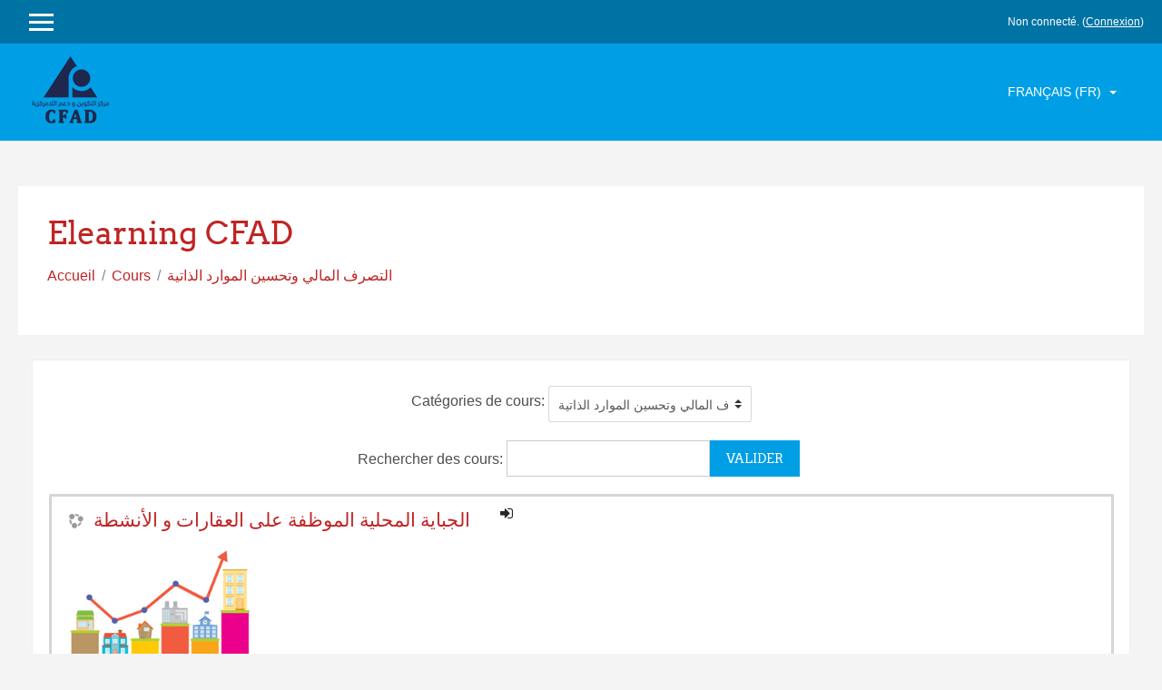

--- FILE ---
content_type: text/html; charset=utf-8
request_url: http://www.efad.cfad.tn/moodle/course/index.php?categoryid=5&lang=fr
body_size: 42215
content:
<!DOCTYPE html>

<html  dir="ltr" lang="fr" xml:lang="fr">
<head>
    <title>EFAD: التصرف المالي وتحسين الموارد الذاتية</title>
    <link rel="shortcut icon" href="http://www.efad.cfad.tn/moodle/theme/image.php/klass/theme/1630918750/favicon" />
    <meta name="apple-itunes-app" content="app-id=633359593, app-argument=http://www.efad.cfad.tn/moodle/course/index.php?categoryid=5"/><link rel="manifest" href="http://www.efad.cfad.tn/moodle/admin/tool/mobile/mobile.webmanifest.php" /><meta http-equiv="Content-Type" content="text/html; charset=utf-8" />
<meta name="keywords" content="moodle, EFAD: التصرف المالي وتحسين الموارد الذاتية" />
<link rel="stylesheet" type="text/css" href="http://www.efad.cfad.tn/moodle/theme/yui_combo.php?rollup/3.17.2/yui-moodlesimple-min.css" /><script id="firstthemesheet" type="text/css">/** Required in order to fix style inclusion problems in IE with YUI **/</script><link rel="stylesheet" type="text/css" href="http://www.efad.cfad.tn/moodle/theme/styles.php/klass/1630918750_1/all" />
<script type="text/javascript">
//<![CDATA[
var M = {}; M.yui = {};
M.pageloadstarttime = new Date();
M.cfg = {"wwwroot":"http:\/\/www.efad.cfad.tn\/moodle","sesskey":"7htgLZGHex","themerev":"1630918750","slasharguments":1,"theme":"klass","iconsystemmodule":"core\/icon_system_fontawesome","jsrev":"1592086076","admin":"admin","svgicons":true,"usertimezone":"Afrique\/Tunis","contextid":1011};var yui1ConfigFn = function(me) {if(/-skin|reset|fonts|grids|base/.test(me.name)){me.type='css';me.path=me.path.replace(/\.js/,'.css');me.path=me.path.replace(/\/yui2-skin/,'/assets/skins/sam/yui2-skin')}};
var yui2ConfigFn = function(me) {var parts=me.name.replace(/^moodle-/,'').split('-'),component=parts.shift(),module=parts[0],min='-min';if(/-(skin|core)$/.test(me.name)){parts.pop();me.type='css';min=''}
if(module){var filename=parts.join('-');me.path=component+'/'+module+'/'+filename+min+'.'+me.type}else{me.path=component+'/'+component+'.'+me.type}};
YUI_config = {"debug":false,"base":"http:\/\/www.efad.cfad.tn\/moodle\/lib\/yuilib\/3.17.2\/","comboBase":"http:\/\/www.efad.cfad.tn\/moodle\/theme\/yui_combo.php?","combine":true,"filter":null,"insertBefore":"firstthemesheet","groups":{"yui2":{"base":"http:\/\/www.efad.cfad.tn\/moodle\/lib\/yuilib\/2in3\/2.9.0\/build\/","comboBase":"http:\/\/www.efad.cfad.tn\/moodle\/theme\/yui_combo.php?","combine":true,"ext":false,"root":"2in3\/2.9.0\/build\/","patterns":{"yui2-":{"group":"yui2","configFn":yui1ConfigFn}}},"moodle":{"name":"moodle","base":"http:\/\/www.efad.cfad.tn\/moodle\/theme\/yui_combo.php?m\/1592086076\/","combine":true,"comboBase":"http:\/\/www.efad.cfad.tn\/moodle\/theme\/yui_combo.php?","ext":false,"root":"m\/1592086076\/","patterns":{"moodle-":{"group":"moodle","configFn":yui2ConfigFn}},"filter":null,"modules":{"moodle-core-dock":{"requires":["base","node","event-custom","event-mouseenter","event-resize","escape","moodle-core-dock-loader","moodle-core-event"]},"moodle-core-dock-loader":{"requires":["escape"]},"moodle-core-popuphelp":{"requires":["moodle-core-tooltip"]},"moodle-core-dragdrop":{"requires":["base","node","io","dom","dd","event-key","event-focus","moodle-core-notification"]},"moodle-core-lockscroll":{"requires":["plugin","base-build"]},"moodle-core-chooserdialogue":{"requires":["base","panel","moodle-core-notification"]},"moodle-core-actionmenu":{"requires":["base","event","node-event-simulate"]},"moodle-core-handlebars":{"condition":{"trigger":"handlebars","when":"after"}},"moodle-core-tooltip":{"requires":["base","node","io-base","moodle-core-notification-dialogue","json-parse","widget-position","widget-position-align","event-outside","cache-base"]},"moodle-core-notification":{"requires":["moodle-core-notification-dialogue","moodle-core-notification-alert","moodle-core-notification-confirm","moodle-core-notification-exception","moodle-core-notification-ajaxexception"]},"moodle-core-notification-dialogue":{"requires":["base","node","panel","escape","event-key","dd-plugin","moodle-core-widget-focusafterclose","moodle-core-lockscroll"]},"moodle-core-notification-alert":{"requires":["moodle-core-notification-dialogue"]},"moodle-core-notification-confirm":{"requires":["moodle-core-notification-dialogue"]},"moodle-core-notification-exception":{"requires":["moodle-core-notification-dialogue"]},"moodle-core-notification-ajaxexception":{"requires":["moodle-core-notification-dialogue"]},"moodle-core-blocks":{"requires":["base","node","io","dom","dd","dd-scroll","moodle-core-dragdrop","moodle-core-notification"]},"moodle-core-languninstallconfirm":{"requires":["base","node","moodle-core-notification-confirm","moodle-core-notification-alert"]},"moodle-core-event":{"requires":["event-custom"]},"moodle-core-maintenancemodetimer":{"requires":["base","node"]},"moodle-core-checknet":{"requires":["base-base","moodle-core-notification-alert","io-base"]},"moodle-core-formchangechecker":{"requires":["base","event-focus","moodle-core-event"]},"moodle-core_availability-form":{"requires":["base","node","event","event-delegate","panel","moodle-core-notification-dialogue","json"]},"moodle-backup-backupselectall":{"requires":["node","event","node-event-simulate","anim"]},"moodle-backup-confirmcancel":{"requires":["node","node-event-simulate","moodle-core-notification-confirm"]},"moodle-course-dragdrop":{"requires":["base","node","io","dom","dd","dd-scroll","moodle-core-dragdrop","moodle-core-notification","moodle-course-coursebase","moodle-course-util"]},"moodle-course-categoryexpander":{"requires":["node","event-key"]},"moodle-course-util":{"requires":["node"],"use":["moodle-course-util-base"],"submodules":{"moodle-course-util-base":{},"moodle-course-util-section":{"requires":["node","moodle-course-util-base"]},"moodle-course-util-cm":{"requires":["node","moodle-course-util-base"]}}},"moodle-course-formatchooser":{"requires":["base","node","node-event-simulate"]},"moodle-course-modchooser":{"requires":["moodle-core-chooserdialogue","moodle-course-coursebase"]},"moodle-course-management":{"requires":["base","node","io-base","moodle-core-notification-exception","json-parse","dd-constrain","dd-proxy","dd-drop","dd-delegate","node-event-delegate"]},"moodle-form-shortforms":{"requires":["node","base","selector-css3","moodle-core-event"]},"moodle-form-dateselector":{"requires":["base","node","overlay","calendar"]},"moodle-form-showadvanced":{"requires":["node","base","selector-css3"]},"moodle-form-passwordunmask":{"requires":[]},"moodle-question-chooser":{"requires":["moodle-core-chooserdialogue"]},"moodle-question-preview":{"requires":["base","dom","event-delegate","event-key","core_question_engine"]},"moodle-question-searchform":{"requires":["base","node"]},"moodle-question-qbankmanager":{"requires":["node","selector-css3"]},"moodle-availability_completion-form":{"requires":["base","node","event","moodle-core_availability-form"]},"moodle-availability_date-form":{"requires":["base","node","event","io","moodle-core_availability-form"]},"moodle-availability_grade-form":{"requires":["base","node","event","moodle-core_availability-form"]},"moodle-availability_group-form":{"requires":["base","node","event","moodle-core_availability-form"]},"moodle-availability_grouping-form":{"requires":["base","node","event","moodle-core_availability-form"]},"moodle-availability_profile-form":{"requires":["base","node","event","moodle-core_availability-form"]},"moodle-qtype_ddimageortext-form":{"requires":["moodle-qtype_ddimageortext-dd","form_filepicker"]},"moodle-qtype_ddimageortext-dd":{"requires":["node","dd","dd-drop","dd-constrain"]},"moodle-qtype_ddmarker-form":{"requires":["moodle-qtype_ddmarker-dd","form_filepicker","graphics","escape"]},"moodle-qtype_ddmarker-dd":{"requires":["node","event-resize","dd","dd-drop","dd-constrain","graphics"]},"moodle-qtype_ddwtos-dd":{"requires":["node","dd","dd-drop","dd-constrain"]},"moodle-mod_assign-history":{"requires":["node","transition"]},"moodle-mod_bigbluebuttonbn-broker":{"requires":["base","node","datasource-get","datasource-jsonschema","datasource-polling","moodle-core-notification"]},"moodle-mod_bigbluebuttonbn-rooms":{"requires":["base","node","datasource-get","datasource-jsonschema","datasource-polling","moodle-core-notification"]},"moodle-mod_bigbluebuttonbn-modform":{"requires":["base","node"]},"moodle-mod_bigbluebuttonbn-imports":{"requires":["base","node"]},"moodle-mod_bigbluebuttonbn-recordings":{"requires":["base","node","datasource-get","datasource-jsonschema","datasource-polling","moodle-core-notification"]},"moodle-mod_forum-subscriptiontoggle":{"requires":["base-base","io-base"]},"moodle-mod_quiz-dragdrop":{"requires":["base","node","io","dom","dd","dd-scroll","moodle-core-dragdrop","moodle-core-notification","moodle-mod_quiz-quizbase","moodle-mod_quiz-util-base","moodle-mod_quiz-util-page","moodle-mod_quiz-util-slot","moodle-course-util"]},"moodle-mod_quiz-questionchooser":{"requires":["moodle-core-chooserdialogue","moodle-mod_quiz-util","querystring-parse"]},"moodle-mod_quiz-autosave":{"requires":["base","node","event","event-valuechange","node-event-delegate","io-form"]},"moodle-mod_quiz-modform":{"requires":["base","node","event"]},"moodle-mod_quiz-quizbase":{"requires":["base","node"]},"moodle-mod_quiz-toolboxes":{"requires":["base","node","event","event-key","io","moodle-mod_quiz-quizbase","moodle-mod_quiz-util-slot","moodle-core-notification-ajaxexception"]},"moodle-mod_quiz-util":{"requires":["node","moodle-core-actionmenu"],"use":["moodle-mod_quiz-util-base"],"submodules":{"moodle-mod_quiz-util-base":{},"moodle-mod_quiz-util-slot":{"requires":["node","moodle-mod_quiz-util-base"]},"moodle-mod_quiz-util-page":{"requires":["node","moodle-mod_quiz-util-base"]}}},"moodle-mod_quiz-repaginate":{"requires":["base","event","node","io","moodle-core-notification-dialogue"]},"moodle-mod_quiz-quizquestionbank":{"requires":["base","event","node","io","io-form","yui-later","moodle-question-qbankmanager","moodle-core-notification-dialogue"]},"moodle-mod_quiz-randomquestion":{"requires":["base","event","node","io","moodle-core-notification-dialogue"]},"moodle-message_airnotifier-toolboxes":{"requires":["base","node","io"]},"moodle-filter_glossary-autolinker":{"requires":["base","node","io-base","json-parse","event-delegate","overlay","moodle-core-event","moodle-core-notification-alert","moodle-core-notification-exception","moodle-core-notification-ajaxexception"]},"moodle-filter_mathjaxloader-loader":{"requires":["moodle-core-event"]},"moodle-editor_atto-rangy":{"requires":[]},"moodle-editor_atto-editor":{"requires":["node","transition","io","overlay","escape","event","event-simulate","event-custom","node-event-html5","node-event-simulate","yui-throttle","moodle-core-notification-dialogue","moodle-core-notification-confirm","moodle-editor_atto-rangy","handlebars","timers","querystring-stringify"]},"moodle-editor_atto-plugin":{"requires":["node","base","escape","event","event-outside","handlebars","event-custom","timers","moodle-editor_atto-menu"]},"moodle-editor_atto-menu":{"requires":["moodle-core-notification-dialogue","node","event","event-custom"]},"moodle-report_eventlist-eventfilter":{"requires":["base","event","node","node-event-delegate","datatable","autocomplete","autocomplete-filters"]},"moodle-report_loglive-fetchlogs":{"requires":["base","event","node","io","node-event-delegate"]},"moodle-gradereport_grader-gradereporttable":{"requires":["base","node","event","handlebars","overlay","event-hover"]},"moodle-gradereport_history-userselector":{"requires":["escape","event-delegate","event-key","handlebars","io-base","json-parse","moodle-core-notification-dialogue"]},"moodle-tool_capability-search":{"requires":["base","node"]},"moodle-tool_lp-dragdrop-reorder":{"requires":["moodle-core-dragdrop"]},"moodle-tool_monitor-dropdown":{"requires":["base","event","node"]},"moodle-assignfeedback_editpdf-editor":{"requires":["base","event","node","io","graphics","json","event-move","event-resize","transition","querystring-stringify-simple","moodle-core-notification-dialog","moodle-core-notification-alert","moodle-core-notification-exception","moodle-core-notification-ajaxexception"]},"moodle-atto_accessibilitychecker-button":{"requires":["color-base","moodle-editor_atto-plugin"]},"moodle-atto_accessibilityhelper-button":{"requires":["moodle-editor_atto-plugin"]},"moodle-atto_align-button":{"requires":["moodle-editor_atto-plugin"]},"moodle-atto_bold-button":{"requires":["moodle-editor_atto-plugin"]},"moodle-atto_charmap-button":{"requires":["moodle-editor_atto-plugin"]},"moodle-atto_clear-button":{"requires":["moodle-editor_atto-plugin"]},"moodle-atto_collapse-button":{"requires":["moodle-editor_atto-plugin"]},"moodle-atto_emoticon-button":{"requires":["moodle-editor_atto-plugin"]},"moodle-atto_equation-button":{"requires":["moodle-editor_atto-plugin","moodle-core-event","io","event-valuechange","tabview","array-extras"]},"moodle-atto_html-button":{"requires":["moodle-editor_atto-plugin","event-valuechange"]},"moodle-atto_image-button":{"requires":["moodle-editor_atto-plugin"]},"moodle-atto_indent-button":{"requires":["moodle-editor_atto-plugin"]},"moodle-atto_italic-button":{"requires":["moodle-editor_atto-plugin"]},"moodle-atto_link-button":{"requires":["moodle-editor_atto-plugin"]},"moodle-atto_managefiles-usedfiles":{"requires":["node","escape"]},"moodle-atto_managefiles-button":{"requires":["moodle-editor_atto-plugin"]},"moodle-atto_media-button":{"requires":["moodle-editor_atto-plugin","moodle-form-shortforms"]},"moodle-atto_noautolink-button":{"requires":["moodle-editor_atto-plugin"]},"moodle-atto_orderedlist-button":{"requires":["moodle-editor_atto-plugin"]},"moodle-atto_rtl-button":{"requires":["moodle-editor_atto-plugin"]},"moodle-atto_strike-button":{"requires":["moodle-editor_atto-plugin"]},"moodle-atto_subscript-button":{"requires":["moodle-editor_atto-plugin"]},"moodle-atto_superscript-button":{"requires":["moodle-editor_atto-plugin"]},"moodle-atto_table-button":{"requires":["moodle-editor_atto-plugin","moodle-editor_atto-menu","event","event-valuechange"]},"moodle-atto_teamsmeeting-button":{"requires":["moodle-editor_atto-plugin"]},"moodle-atto_title-button":{"requires":["moodle-editor_atto-plugin"]},"moodle-atto_underline-button":{"requires":["moodle-editor_atto-plugin"]},"moodle-atto_undo-button":{"requires":["moodle-editor_atto-plugin"]},"moodle-atto_unorderedlist-button":{"requires":["moodle-editor_atto-plugin"]}}},"gallery":{"name":"gallery","base":"http:\/\/www.efad.cfad.tn\/moodle\/lib\/yuilib\/gallery\/","combine":true,"comboBase":"http:\/\/www.efad.cfad.tn\/moodle\/theme\/yui_combo.php?","ext":false,"root":"gallery\/1592086076\/","patterns":{"gallery-":{"group":"gallery"}}}},"modules":{"core_filepicker":{"name":"core_filepicker","fullpath":"http:\/\/www.efad.cfad.tn\/moodle\/lib\/javascript.php\/1592086076\/repository\/filepicker.js","requires":["base","node","node-event-simulate","json","async-queue","io-base","io-upload-iframe","io-form","yui2-treeview","panel","cookie","datatable","datatable-sort","resize-plugin","dd-plugin","escape","moodle-core_filepicker","moodle-core-notification-dialogue"]},"core_comment":{"name":"core_comment","fullpath":"http:\/\/www.efad.cfad.tn\/moodle\/lib\/javascript.php\/1592086076\/comment\/comment.js","requires":["base","io-base","node","json","yui2-animation","overlay","escape"]},"mathjax":{"name":"mathjax","fullpath":"https:\/\/cdnjs.cloudflare.com\/ajax\/libs\/mathjax\/2.7.2\/MathJax.js?delayStartupUntil=configured"}}};
M.yui.loader = {modules: {}};

//]]>
</script>

    <meta name="viewport" content="width=device-width, initial-scale=1.0">
</head>

<body  id="page-course-index-category" class="format-site  path-course path-course-index safari dir-ltr lang-fr yui-skin-sam yui3-skin-sam www-efad-cfad-tn--moodle pagelayout-coursecategory course-1 context-1011 category-5 notloggedin ">

<div id="page-wrapper">

    <div>
    <a class="sr-only sr-only-focusable" href="#maincontent">Passer au contenu principal</a>
</div><script type="text/javascript" src="http://www.efad.cfad.tn/moodle/theme/yui_combo.php?rollup/3.17.2/yui-moodlesimple-min.js"></script><script type="text/javascript" src="http://www.efad.cfad.tn/moodle/theme/jquery.php/core/jquery-3.2.1.min.js"></script>
<script type="text/javascript" src="http://www.efad.cfad.tn/moodle/lib/javascript.php/1592086076/lib/javascript-static.js"></script>
<script type="text/javascript">
//<![CDATA[
document.body.className += ' jsenabled';
//]]>
</script>



    <header id="header" role="banner" class="pos-f-t navbar navbar-full navbar-light bg-faded navbar-static-top moodle-has-zindex">
    
        <div class="container navbar-nav">
    
            <div data-region="drawer-toggle">
                <button aria-expanded="false" aria-controls="nav-drawer" type="button" class="btn pull-xs-left m-r-1 btn-secondary" data-action="toggle-drawer" data-side="left" data-preference="drawer-open-nav"><span aria-hidden="true" class="hidden-xl-down">&#9776;</span><span class="sr-only hidden-xl-down">Déplier</span>
    			<span aria-hidden="true"> </span>
    		    <span aria-hidden="true"> </span>
    		    <span aria-hidden="true"> </span>
    			</button>
            </div>
    
            <!-- user_menu -->
            <div class="usermenu"><span class="login">Non connecté. (<a href="http://www.efad.cfad.tn/moodle/login/index.php">Connexion</a>)</span></div>
    
            <!-- navbar_plugin_output -->
            
    
            <!-- search_box -->
            <span class="hidden-md-down">
            
            </span>
            
    
           <nav class="nav navbar-nav hidden-xl-down">
    		            <a href="#" class="brand" style="display: none;">Title</a>
                <p class="navbar-text"><a href="http://www.efad.cfad.tn/moodle"><i class="fa fa-home"></i> </a></p>
                <div class="nav-collapse collapse navbar-responsive-collapse">
                  <p class="navbar-text"><a href="http://www.efad.cfad.tn/moodle"><i class="fa fa-home"></i> </a></p>
    			</div>
                <div class="nav-collapse collapse navbar-responsive-collapse">
                  <p class="navbar-text"><a href="http://www.efad.cfad.tn/moodle"><i class="fa fa-home"></i> 00216 71 845 473</a></p>
    			</div>
    	   
                
            </nav>
        </div>
    </header>
    
    <div class="header-main">
              <div class="header-main-content">
                <div class="container">
                    <div id="logo">
                    <a href="http://www.efad.cfad.tn/moodle/?redirect=0" class="navbar-brand has-logo
                    ">
                    <span class="logo">
                        <img src="//www.efad.cfad.tn/moodle/pluginfile.php/1/theme_klass/logo/1630918750/cfad-logo%20ENTETE.png" alt="EFAD">
                    </span>
                    </a>
    				</div>
                   
                   
                    <div class="navbar">
                                <div class="navbar-inner">
                                  
                                               
                                  <button class="navbar-toggler hidden-lg-up" type="button" data-toggle="collapse" data-target="#navbarResponsive" aria-controls="navbarResponsive" aria-expanded="false" aria-label="Toggle navigation"></button>
    
                        <div class="collapse navbar-toggleable-md" id="navbarResponsive">
                                    
                                    <!-- custom_menu -->
                    <div class="dropdown nav-item">
    <a class="dropdown-toggle nav-link" id="drop-down-6978e1cf1d4a66978e1cf13e415" data-toggle="dropdown" aria-haspopup="true" aria-expanded="false" href="#">
        Français ‎(fr)‎
    </a>
    <div class="dropdown-menu" aria-labelledby="drop-down-6978e1cf1d4a66978e1cf13e415">
                <a class="dropdown-item" href="http://www.efad.cfad.tn/moodle/course/index.php?categoryid=5&amp;lang=en" title="English ‎(en)‎">English ‎(en)‎</a>
                <a class="dropdown-item" href="http://www.efad.cfad.tn/moodle/course/index.php?categoryid=5&amp;lang=fr" title="Français ‎(fr)‎">Français ‎(fr)‎</a>
                <a class="dropdown-item" href="http://www.efad.cfad.tn/moodle/course/index.php?categoryid=5&amp;lang=ar" title="عربي ‎(ar)‎">عربي ‎(ar)‎</a>
    </div>
</div>
                    <!-- page_heading_menu -->
                    
                                    </div>
                                  </div>
                                    </div>
                    
    
    			    <div class="top-search hidden-xl-down">
                    <form action="http://www.efad.cfad.tn/moodle/course/search.php" method="get">
                        <input type="text" placeholder="" name="search" value="Search courses">
                        <input type="submit" value="Search">
                    </form>
                    </div>
                  </div>
            </div>
    		
            <div class="header-main-menubar hidden-xl-down">
    			<div class="container">
                              <div class="navbar">
                                <div class="navbar-inner">
                                  
                    			  <button class="navbar-toggler hidden-lg-up" type="button" data-toggle="collapse" data-target="#navbarResponsive" aria-controls="navbarResponsive" aria-expanded="false" aria-label="Toggle navigation"></button>
    
                    	<div class="collapse navbar-toggleable-md" id="navbarResponsive">
                                    
                                    
                                    </div>
                                  </div>
                                    </div>
              </div>
            </div>
          </div>

    <div id="page" class="container">
        <header id="page-header" class="row"><div class="col-xs-12 p-a-1"><div class="card"><div class="card-block"><div class="pull-xs-right context-header-settings-menu"></div><div class="pull-xs-left"><div class="page-context-header"><div class="page-header-headings"><h1>Elearning CFAD</h1></div></div></div><div class="clearfix w-100 pull-xs-left" id="page-navbar"><div class="breadcrumb-nav"><nav role="navigation">
    <ol class="breadcrumb">
                <li class="breadcrumb-item"><a href="http://www.efad.cfad.tn/moodle/" >Accueil</a></li>
                <li class="breadcrumb-item"><a href="http://www.efad.cfad.tn/moodle/course/index.php" >Cours</a></li>
                <li class="breadcrumb-item"><a href="http://www.efad.cfad.tn/moodle/course/index.php?categoryid=5" >التصرف المالي وتحسين الموارد الذاتية</a></li>
    </ol>
</nav></div><div class="breadcrumb-button pull-xs-right"></div></div><div id="course-header"></div></div></div></div></header>

        <div id="page-content" class="row">
            <div id="region-main-box" class="col-xs-12">
                <section id="region-main" >
                    <div class="card card-block">
                    <span class="notifications" id="user-notifications"></span>
                    <div role="main"><span id="maincontent"></span><span></span><div class="categorypicker"><div class="singleselect d-inline-block">
    <form method="get" action="http://www.efad.cfad.tn/moodle/course/index.php" class="form-inline" id="switchcategory">
            <label for="single_select6978e1cf13e411">
                Catégories de cours:
            </label>
        <select  id="single_select6978e1cf13e411" class="custom-select singleselect" name="categoryid">
                    <option  value="1" >Divers</option>
                    <option  value="3" > الحوكمة الرشيدة</option>
                    <option  value="4" >التصرف الإداري</option>
                    <option  value="5" selected>التصرف المالي وتحسين الموارد الذاتية</option>
                    <option  value="6" >تنفيذ البرامج الاستثمارية حسب المقاربة التشاركية</option>
                    <option  value="7" >اجراءات ابرام الصفقات </option>
                    <option  value="8" >التصرف في الملك البلدي و صيانة الممتلكات والعناية بالبيئة</option>
                    <option  value="9" >علوم الإدارة وتقنيات التصرف الحديت</option>
                    <option  value="10" >الإعلامية والإدارة الإلكترونية</option>
        </select>
        <noscript>
            <input type="submit" role="button" class="btn btn-secondary" value="Valider">
        </noscript>
    </form>
</div></div><form id="coursesearch" action="http://www.efad.cfad.tn/moodle/course/search.php" method="get"><fieldset class="coursesearchbox invisiblefieldset"><label for="coursesearchbox">Rechercher des cours: </label><input type="text" id="coursesearchbox" size="30" name="search" value="" /><input type="submit" value="Valider" /></fieldset></form><div class="course_category_tree clearfix "><div class="content"><div class="courses category-browse category-browse-5"><div class="coursebox clearfix odd first " data-courseid="33" data-type="1"><div class="info"><h3 class="coursename"><a class="" href="http://www.efad.cfad.tn/moodle/course/view.php?id=33"> الجباية المحلية الموظفة على العقارات و الأنشطة</a></h3><div class="moreinfo"></div><div class="enrolmenticons"><i class="icon fa fa-sign-in fa-fw " aria-hidden="true" title="Auto-inscription" aria-label="Auto-inscription"></i></div></div><div class="content"><div class="courseimage"><img src="http://www.efad.cfad.tn/moodle/pluginfile.php/488/course/overviewfiles/FL.jpg" /></div></div></div><div class="coursebox clearfix even " data-courseid="45" data-type="1"><div class="info"><h3 class="coursename"><a class="" href="http://www.efad.cfad.tn/moodle/course/view.php?id=45">الجباية المحليّة :المعاليم المختلفة</a></h3><div class="moreinfo"></div></div><div class="content"><div class="courseimage"><img src="http://www.efad.cfad.tn/moodle/pluginfile.php/1303/course/overviewfiles/img-fisc.png" /></div></div></div><div class="coursebox clearfix odd " data-courseid="29" data-type="1"><div class="info"><h3 class="coursename"><a class="" href="http://www.efad.cfad.tn/moodle/course/view.php?id=29">أخطاء التصرّف المرتكبة في القطاع العمومي وطرق تفاديها</a></h3><div class="moreinfo"></div><div class="enrolmenticons"><i class="icon fa fa-sign-in fa-fw " aria-hidden="true" title="Auto-inscription" aria-label="Auto-inscription"></i></div></div><div class="content"><div class="courseimage"><img src="http://www.efad.cfad.tn/moodle/pluginfile.php/453/course/overviewfiles/FG.jpg" /></div></div></div><div class="coursebox clearfix even " data-courseid="30" data-type="1"><div class="info"><h3 class="coursename"><a class="" href="http://www.efad.cfad.tn/moodle/course/view.php?id=30">إعداد الميزانية البلدية </a></h3><div class="moreinfo"></div><div class="enrolmenticons"><i class="icon fa fa-sign-in fa-fw " aria-hidden="true" title="Auto-inscription" aria-label="Auto-inscription"></i></div></div><div class="content"><div class="courseimage"><img src="http://www.efad.cfad.tn/moodle/pluginfile.php/462/course/overviewfiles/budget.png" /></div></div></div><div class="coursebox clearfix odd " data-courseid="32" data-type="1"><div class="info"><h3 class="coursename"><a class="" href="http://www.efad.cfad.tn/moodle/course/view.php?id=32">المحاسبة العمومية</a></h3><div class="moreinfo"></div><div class="enrolmenticons"><i class="icon fa fa-sign-in fa-fw " aria-hidden="true" title="Auto-inscription" aria-label="Auto-inscription"></i></div></div><div class="content"><div class="courseimage"><img src="http://www.efad.cfad.tn/moodle/pluginfile.php/482/course/overviewfiles/compta.png" /></div></div></div><div class="coursebox clearfix even " data-courseid="31" data-type="1"><div class="info"><h3 class="coursename"><a class="" href="http://www.efad.cfad.tn/moodle/course/view.php?id=31">التصرف في وكالات الدّفوعات وفي وكالات المقابيض</a></h3><div class="moreinfo"></div><div class="enrolmenticons"><i class="icon fa fa-sign-in fa-fw " aria-hidden="true" title="Auto-inscription" aria-label="Auto-inscription"></i></div></div><div class="content"><div class="courseimage"><img src="http://www.efad.cfad.tn/moodle/pluginfile.php/472/course/overviewfiles/Rr_Ra.jpg" /></div></div></div><div class="coursebox clearfix odd last " data-courseid="38" data-type="1"><div class="info"><h3 class="coursename"><a class="" href="http://www.efad.cfad.tn/moodle/course/view.php?id=38">التصرف في الأسواق البلدية</a></h3><div class="moreinfo"></div><div class="enrolmenticons"><i class="icon fa fa-sign-in fa-fw " aria-hidden="true" title="Auto-inscription" aria-label="Auto-inscription"></i></div></div><div class="content"><div class="courseimage"><img src="http://www.efad.cfad.tn/moodle/pluginfile.php/685/course/overviewfiles/othmeni.jpg" /></div></div></div></div></div></div><div class="buttons"></div></div>
                    
                    </div>
                </section>
            </div>
        </div>
    </div>
    <div id="nav-drawer" data-region="drawer" class="hidden-print moodle-has-zindex closed" aria-hidden="true" tabindex="-1">
        <nav class="list-group">
            <a class="list-group-item list-group-item-action " href="http://www.efad.cfad.tn/moodle/" data-key="home" data-isexpandable="0" data-indent="0" data-showdivider="0" data-type="1" data-nodetype="1" data-collapse="0" data-forceopen="1" data-isactive="0" data-hidden="0" data-preceedwithhr="0" >
                <div class="m-l-0">
                        Accueil
                </div>
            </a>
        </nav>
    </div>
</div>
<footer id="footer" class="p-y-1 bg-inverse">
   <div class="footer-main">
        <div class="container">
            <div class="row">
                <div class="col-md-4">
                    <div class="infoarea">
                        <div class="footer-logo">
                            <a href="http://www.efad.cfad.tn/moodle/?redirect=0">
                                <img src="//www.efad.cfad.tn/moodle/pluginfile.php/1/theme_klass/footerlogo/1630918750/cfad-pied.png" width="243" height="77" alt="klass">
                            </a>
                        </div>
                        <h5><b><span>Le Centre de formation et d’appui à la décentralisation est créé par la loi n° 94-76 du 27 juin 1994, modifiée par le décret n° 2004-1181 du 25 mai 2004.</span></b><br></h5>
<p>L'organisation administrative et financière et les modalités de fonctionnement du Centre de formation et d’appui à la décentralisation sont fixées par le décret n° 1994-2325 du 14 novembre 1994, modifié par le décret n° 2004-1182 du 25 mai 2004.</p>
                     </div>
                </div>
                <div class="col-md-2">
                    <div class="foot-links">
                        <h5>info</h5>
						<ul>
                           <li><a href="http://www.cfad.tn/" target="_blank">Site CFAD</a></li><li><a href="http://www.efad.cfad.tn" target="_blank">Portail de formation à distance</a></li>
						 </ul>
                   </div>
                </div>
                <div class="col-md-3">
                    <div class="contact-info">
                        <h5 class="nopadding">Nous contacter</h5>
                        <p>05, rue Lilas 1002 Tunis</p>
                        <p><i class="fa fa-phone-square"></i>Téléphone : 00216 71 845 473</p>
                        <p><i class="fa fa-envelope"></i>Courriel : <a class="mail-link" href="mailto:cfad@cfad.tn"> cfad@cfad.tn</a></p>
                    </div>
                </div>
                <div class="col-md-3">
                    <div class="social-media">
                    <h5>ajoutez un réseau social</h5>
                    <ul>
                            <li class="smedia-01">
                                <a href="https://www.facebook.com/CFAD-Tunisie-217700398575051/?fref=ts" target="_blank">
                                    <i class="fa fa-facebook-square"></i>
                                </a>
                            </li>


                        </ul>
                    </div>
                </div>
            </div>
        </div>
    </div>
    <div class="footer-foot">
        <div class="container">
                <p>Copyright &copy; 2016 - Developed by <a href="http://www.efad.cfad.tn">CFAD</a>. </p>
        </div>
    </div>
</footer>
<!--E.O.Footer-->

<footer>
<a href="https://download.moodle.org/mobile?version=2017111302.02&amp;lang=fr&amp;iosappid=633359593&amp;androidappid=com.moodle.moodlemobile">Obtenir l'app mobile</a>
</footer>
<script type="text/javascript">
//<![CDATA[
var require = {
    baseUrl : 'http://www.efad.cfad.tn/moodle/lib/requirejs.php/1592086076/',
    // We only support AMD modules with an explicit define() statement.
    enforceDefine: true,
    skipDataMain: true,
    waitSeconds : 0,

    paths: {
        jquery: 'http://www.efad.cfad.tn/moodle/lib/javascript.php/1592086076/lib/jquery/jquery-3.2.1.min',
        jqueryui: 'http://www.efad.cfad.tn/moodle/lib/javascript.php/1592086076/lib/jquery/ui-1.12.1/jquery-ui.min',
        jqueryprivate: 'http://www.efad.cfad.tn/moodle/lib/javascript.php/1592086076/lib/requirejs/jquery-private'
    },

    // Custom jquery config map.
    map: {
      // '*' means all modules will get 'jqueryprivate'
      // for their 'jquery' dependency.
      '*': { jquery: 'jqueryprivate' },
      // Stub module for 'process'. This is a workaround for a bug in MathJax (see MDL-60458).
      '*': { process: 'core/first' },

      // 'jquery-private' wants the real jQuery module
      // though. If this line was not here, there would
      // be an unresolvable cyclic dependency.
      jqueryprivate: { jquery: 'jquery' }
    }
};

//]]>
</script>
<script type="text/javascript" src="http://www.efad.cfad.tn/moodle/lib/javascript.php/1592086076/lib/requirejs/require.min.js"></script>
<script type="text/javascript">
//<![CDATA[
require(['core/first'], function() {
;
require(["media_videojs/loader"], function(loader) {
    loader.setUp(function(videojs) {
        videojs.options.flash.swf = "http://www.efad.cfad.tn/moodle/media/player/videojs/videojs/video-js.swf";
videojs.addLanguage("fr",{
 "Audio Player": "Lecteur audio",
 "Video Player": "Lecteur vidéo",
 "Play": "Lecture",
 "Pause": "Pause",
 "Replay": "Revoir",
 "Current Time": "Temps actuel",
 "Duration Time": "Durée",
 "Remaining Time": "Temps restant",
 "Stream Type": "Type de flux",
 "LIVE": "EN DIRECT",
 "Loaded": "Chargé",
 "Progress": "Progression",
 "Progress Bar": "Barre de progression",
 "progress bar timing: currentTime={1} duration={2}": "{1} de {2}",
 "Fullscreen": "Plein écran",
 "Non-Fullscreen": "Fenêtré",
 "Mute": "Sourdine",
 "Unmute": "Son activé",
 "Playback Rate": "Vitesse de lecture",
 "Subtitles": "Sous-titres",
 "subtitles off": "Sous-titres désactivés",
 "Captions": "Sous-titres transcrits",
 "captions off": "Sous-titres transcrits désactivés",
 "Chapters": "Chapitres",
 "Descriptions": "Descriptions",
 "descriptions off": "descriptions désactivées",
 "Audio Track": "Piste audio",
 "Volume Level": "Niveau de volume",
 "You aborted the media playback": "Vous avez interrompu la lecture de la vidéo.",
 "A network error caused the media download to fail part-way.": "Une erreur de réseau a interrompu le téléchargement de la vidéo.",
 "The media could not be loaded, either because the server or network failed or because the format is not supported.": "Cette vidéo n'a pas pu être chargée, soit parce que le serveur ou le réseau a échoué ou parce que le format n'est pas reconnu.",
 "The media playback was aborted due to a corruption problem or because the media used features your browser did not support.": "La lecture de la vidéo a été interrompue à cause d'un problème de corruption ou parce que la vidéo utilise des fonctionnalités non prises en charge par votre navigateur.",
 "No compatible source was found for this media.": "Aucune source compatible n'a été trouvée pour cette vidéo.",
 "The media is encrypted and we do not have the keys to decrypt it.": "Le média est chiffré et nous n'avons pas les clés pour le déchiffrer.",
 "Play Video": "Lire la vidéo",
 "Close": "Fermer",
 "Close Modal Dialog": "Fermer la boîte de dialogue modale",
 "Modal Window": "Fenêtre modale",
 "This is a modal window": "Ceci est une fenêtre modale",
 "This modal can be closed by pressing the Escape key or activating the close button.": "Ce modal peut être fermé en appuyant sur la touche Échap ou activer le bouton de fermeture.",
 ", opens captions settings dialog": ", ouvrir les paramètres des sous-titres transcrits",
 ", opens subtitles settings dialog": ", ouvrir les paramètres des sous-titres",
 ", opens descriptions settings dialog": ", ouvrir les paramètres des descriptions",
 ", selected": ", sélectionné",
 "captions settings": "Paramètres des sous-titres transcrits",
 "subtitles settings": "Paramètres des sous-titres",
 "descriptions settings": "Paramètres des descriptions",
 "Text": "Texte",
 "White": "Blanc",
 "Black": "Noir",
 "Red": "Rouge",
 "Green": "Vert",
 "Blue": "Bleu",
 "Yellow": "Jaune",
 "Magenta": "Magenta",
 "Cyan": "Cyan",
 "Background": "Arrière-plan",
 "Window": "Fenêtre",
 "Transparent": "Transparent",
 "Semi-Transparent": "Semi-transparent",
 "Opaque": "Opaque",
 "Font Size": "Taille des caractères",
 "Text Edge Style": "Style des contours du texte",
 "None": "Aucun",
 "Raised": "Élevé",
 "Depressed": "Enfoncé",
 "Uniform": "Uniforme",
 "Dropshadow": "Ombre portée",
 "Font Family": "Famille de polices",
 "Proportional Sans-Serif": "Polices à chasse variable sans empattement (Proportional Sans-Serif)",
 "Monospace Sans-Serif": "Polices à chasse fixe sans empattement (Monospace Sans-Serif)",
 "Proportional Serif": "Polices à chasse variable avec empattement (Proportional Serif)",
 "Monospace Serif": "Polices à chasse fixe avec empattement (Monospace Serif)",
 "Casual": "Manuscrite",
 "Script": "Scripte",
 "Small Caps": "Petites capitales",
 "Reset": "Réinitialiser",
 "restore all settings to the default values": "Restaurer tous les paramètres aux valeurs par défaut",
 "Done": "Terminé",
 "Caption Settings Dialog": "Boîte de dialogue des paramètres des sous-titres transcrits",
 "Beginning of dialog window. Escape will cancel and close the window.": "Début de la fenêtre de dialogue. La touche d'échappement annulera et fermera la fenêtre.",
 "End of dialog window.": "Fin de la fenêtre de dialogue."
});

    });
});;

require(['jquery'], function($) {
    $('#single_select6978e1cf13e411').change(function() {
        var ignore = $(this).find(':selected').attr('data-ignore');
        if (typeof ignore === typeof undefined) {
            $('#switchcategory').submit();
        }
    });
});
;

require(['jquery'], function($) {
    $('#single_select6978e1cf13e414').change(function() {
        var ignore = $(this).find(':selected').attr('data-ignore');
        if (typeof ignore === typeof undefined) {
            $('#single_select_f6978e1cf13e413').submit();
        }
    });
});
;

require(['theme_boost/loader']);
require(['theme_boost/drawer'], function(mod) {
    mod.init();
});
;
require(["core/notification"], function(amd) { amd.init(1011, []); });;
require(["core/log"], function(amd) { amd.setConfig({"level":"warn"}); });
});
//]]>
</script>
<script type="text/javascript" src="http://www.efad.cfad.tn/moodle/lib/javascript.php/1592086076/theme/klass/javascript/theme.js"></script>
<script type="text/javascript">
//<![CDATA[
M.str = {"moodle":{"lastmodified":"Modifi\u00e9 le","name":"Nom","error":"Erreur","info":"Information","yes":"Oui","no":"Non","cancel":"Annuler","confirm":"Confirmer","areyousure":"En \u00eates-vous bien s\u00fbr\u00a0?","closebuttontitle":"Fermer","unknownerror":"Erreur inconnue"},"repository":{"type":"Type","size":"Taille","invalidjson":"Cha\u00eene JSON non valide","nofilesattached":"Aucun fichier joint","filepicker":"S\u00e9lecteur de fichiers","logout":"D\u00e9connexion","nofilesavailable":"Aucun fichier disponible","norepositoriesavailable":"D\u00e9sol\u00e9, aucun de vos d\u00e9p\u00f4ts actuels ne peut retourner de fichiers dans le format requis.","fileexistsdialogheader":"Le fichier existe","fileexistsdialog_editor":"Un fichier de ce nom a d\u00e9j\u00e0 \u00e9t\u00e9 joint au texte que vous modifiez.","fileexistsdialog_filemanager":"Un fichier de ce nom a d\u00e9j\u00e0 \u00e9t\u00e9 joint","renameto":"Renommer \u00e0 {$a}","referencesexist":"Ce fichier est utilis\u00e9 comme source par {$a} alias.","select":"S\u00e9lectionnez"},"admin":{"confirmdeletecomments":"Voulez-vous vraiment supprimer des commentaires\u00a0?","confirmation":"Confirmation"}};
//]]>
</script>
<script type="text/javascript">
//<![CDATA[
(function() {Y.use("moodle-filter_mathjaxloader-loader",function() {M.filter_mathjaxloader.configure({"mathjaxconfig":"\nMathJax.Hub.Config({\n    config: [\"Accessible.js\", \"Safe.js\"],\n    errorSettings: { message: [\"!\"] },\n    skipStartupTypeset: true,\n    messageStyle: \"none\"\n});\n","lang":"fr"});
});
M.util.help_popups.setup(Y);
 M.util.js_pending('random6978e1cf13e416'); Y.on('domready', function() { M.util.js_complete("init");  M.util.js_complete('random6978e1cf13e416'); });
})();
//]]>
</script>
